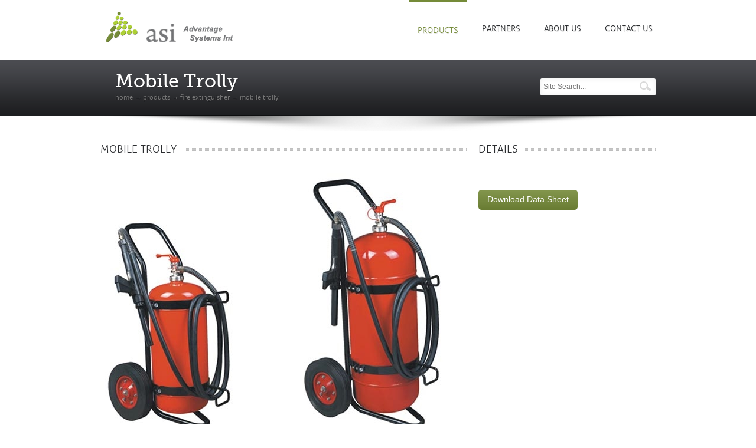

--- FILE ---
content_type: text/html; charset=utf-8
request_url: https://asi-int.com/portal/en-US/Fire-Extinguisher/12/c/Mobile-Trolly/252/
body_size: 4219
content:


<!DOCTYPE html>

<html id="htmlElement" lang="en-US">
    <head>

<meta charset="utf-8" />
<meta name="viewport" content="width=device-width, minimum-scale=1, maximum-scale=1" />
<meta name="keywords" content='asi,advantage system international,advantage,system,' />
<meta name="description" content=' - ASI Advantage System International' />
<meta name="author" content="http://www.egv.com.lb" />
<title>
	Mobile Trolly | Fire Extinguisher | ASI Advantage System International
</title>

<link rel="icon" href="/images/fav.ico" />
<link rel="stylesheet" href="/css/style.css" />

<link rel="stylesheet" href="/css/custom.css" /></head>
    <body>
        <form method="post" action="./" id="form1">
<div class="aspNetHidden">
<input type="hidden" name="__VIEWSTATE" id="__VIEWSTATE" value="/[base64]////8PHgdWaXNpYmxlaGQCAg9kFgRmDxUDABkvcG9ydGFsL2VuLVVTL0Fib3V0LVVzLzUvCEFib3V0IFVzZAIBDxYEHwIC/////w8fA2hkAgMPZBYEZg8VAwRsYXN0Gy9wb3J0YWwvZW4tVVMvQ29udGFjdC1Vcy82LwpDb250YWN0IFVzZAIBDxYEHwIC/////[base64]" />
</div>

<script type="text/javascript">
//<![CDATA[
var theForm = document.forms['form1'];
if (!theForm) {
    theForm = document.form1;
}
function __doPostBack(eventTarget, eventArgument) {
    if (!theForm.onsubmit || (theForm.onsubmit() != false)) {
        theForm.__EVENTTARGET.value = eventTarget;
        theForm.__EVENTARGUMENT.value = eventArgument;
        theForm.submit();
    }
}
//]]>
</script>


<script src="/WebResource.axd?d=sev9uYkKacAkGrlSPaOX18BNwv5rh46WacwnMJgMrHh8oE8LsfewxfJ8Q4QP_a19f0n2yVQBrxw1zTvpNaour2p46KneZgVeGFsfY9Mh1Ss1&amp;t=638901881280000000" type="text/javascript"></script>

<div class="aspNetHidden">

	<input type="hidden" name="__VIEWSTATEGENERATOR" id="__VIEWSTATEGENERATOR" value="CA0B0334" />
	<input type="hidden" name="__SCROLLPOSITIONX" id="__SCROLLPOSITIONX" value="0" />
	<input type="hidden" name="__SCROLLPOSITIONY" id="__SCROLLPOSITIONY" value="0" />
	<input type="hidden" name="__EVENTTARGET" id="__EVENTTARGET" value="" />
	<input type="hidden" name="__EVENTARGUMENT" id="__EVENTARGUMENT" value="" />
	<input type="hidden" name="__EVENTVALIDATION" id="__EVENTVALIDATION" value="/wEdAANJq+qNUB06aJUkewasDjQsW6Oj47dCgreogs/Z2alGw2KNXOhYPMFtuDPoyk+ExE+J16VmMz1ujpOAegna9nMIXWL2cnS7OOP4d/eoZAQo0Q==" />
</div>
            
            

<header>
    <div class="container_12">
        <h1><a class="logo" href="/"><img src="/images/logo.png" alt="logo" /></a></h1>
        <div class="nav_wrap">
            <div class="nav_wrap_inner">
                <div class="responsibe_block">
                    <div class="responsibe_block_inner"><a href="#" class="resp_navigation"></a></div>
                </div>
                <nav class="main-menu">
                    <ul class="sf-menu">
                        
                                <li class='current'>
                                    <a href='/portal/en-US/Products/2/'>Products</a>
                                    <ul>
                                            <li class=''><a href='/portal/en-US/Video-Surveillance/9/'>Video Surveillance</a></li>
                                        
                                            <li class=''><a href='/portal/en-US/Metal-Detectors/7/'>Metal Detectors</a></li>
                                        
                                            <li class=''><a href='/portal/en-US/IP-Telephony/8/'>IP Telephony</a></li>
                                        
                                            <li class=''><a href='/portal/en-US/Gates-Automation/10/'>Gates Automation</a></li>
                                        
                                            <li class=''><a href='/portal/en-US/Security-Solutions/11/'>Security Solutions</a></li>
                                        
                                            <li class='last_item'><a href='/portal/en-US/Fire-Extinguisher/12/'>Fire Extinguisher</a></li>
                                        </ul>
                                </li>
                            
                                <li class=''>
                                    <a href='/portal/en-US/Partners/4/'>Partners</a>
                                    
                                </li>
                            
                                <li class=''>
                                    <a href='/portal/en-US/About-Us/5/'>About Us</a>
                                    
                                </li>
                            
                                <li class='last'>
                                    <a href='/portal/en-US/Contact-Us/6/'>Contact Us</a>
                                    
                                </li>
                            
                    </ul>
                </nav>
            </div>
        </div>
    </div>
</header>
            

<div class="wrapper pagetitle">
    <div class="container_12">
        <article class="grid_9">
            <h1 class="font_heading02" ><span class="color_white">Mobile Trolly</span> </h1>
            <p>
                <span class="color_gray">
                    
                            <a href="/portal/en-US/Home/1/">home</a>
                            
                         &rarr; 
                            <a href="/portal/en-US/Products/2/">products</a>
                            
                         &rarr; 
                            <a href="/portal/en-US/Fire-Extinguisher/12/">fire extinguisher</a>
                            
                         &rarr; 
                            
                            <span>mobile trolly</span>
                        
                </span>
            </p>
        </article>
        <article class="grid_1 last-col" style="float:right;">
            <div id="egvTemplateSelector_ctl00_egvPageTitle_egvSearchBar_pnlSearch" onkeypress="javascript:return WebForm_FireDefaultButton(event, &#39;egvTemplateSelector_ctl00_egvPageTitle_egvSearchBar_btnSearch&#39;)">
	
    <div role="form" id="searchform">
        <div class="bgsearch">
            <input name="egvTemplateSelector$ctl00$egvPageTitle$egvSearchBar$txtSearch" type="text" id="egvTemplateSelector_ctl00_egvPageTitle_egvSearchBar_txtSearch" placeholder="Site Search..." />
            <input type="submit" name="egvTemplateSelector$ctl00$egvPageTitle$egvSearchBar$btnSearch" value="" id="egvTemplateSelector_ctl00_egvPageTitle_egvSearchBar_btnSearch" class="searchbutton2" />
        </div>
    </div>

</div>
        </article>
        <div class="brd" style="margin-top:3px;"></div>
    </div>
</div>
<section class="cont_pad">
    <div class="container_12">
        <article class="grid_8">
            <div class="heading_line">
                <h3 class="color_black ucase font_heading"><span>Mobile Trolly</span></h3>
            </div>
            
            <div id="egvTemplateSelector_ctl00_pnlImage">
                <img id="egvTemplateSelector_ctl00_imgContent" src="/files/width/600/height/450/crop/600x450x0/images/products/parafire/2.jpg" style="height:450px;" />
            </div>
        </article>
        <article class="grid_4">
            <div class="heading_line">
                <h3 class="color_black ucase font_heading"><span>Details</span></h3>
            </div>
            <div><br class="innova" />
</div>
            <div class="text-right">
                <a id="egvTemplateSelector_ctl00_hypManual" class="button green bold" href="/assets/docs/parafire/2-large.jpg" target="_blank">Download Data Sheet</a>
            </div>
        </article>
    </div>
</section>
<section id="egvTemplateSelector_ctl00_pnlRelatedProducts" class="cont_pad">
    <div class="container_12">
        <div class="heading_line">
            <h3 class="color_black font_heading ucase"><span>Related Products</span></h3>
        </div>
        <div class="portfolio-grid">
            <ul id="thumbs">
                
                        <li class="col4 item">
                            <div class="view view-tenth">
                                <img src='/files/width/600/height/450/crop/600x450x0/images/products/parafire/1.jpg' alt="" />
                                <div class="mask">
                                    <h2>Dry Chemical Powder</h2>
                                    <p></p>
                                    <a href='/portal/en-US/Fire-Extinguisher/12/c/Dry-Chemical-Powder/251/' class="link info">preview</a>
                                </div>
                            </div>
                        </li>
                    
                        <li class="col4 item">
                            <div class="view view-tenth">
                                <img src='/files/width/600/height/450/crop/600x450x0/images/products/parafire/3.jpg' alt="" />
                                <div class="mask">
                                    <h2>Inside Gas Cartridge Operated Mobile Trolly</h2>
                                    <p></p>
                                    <a href='/portal/en-US/Fire-Extinguisher/12/c/Inside-Gas-Cartridge-Operated-Mobile-Trolly/253/' class="link info">preview</a>
                                </div>
                            </div>
                        </li>
                    
                        <li class="col4 item">
                            <div class="view view-tenth">
                                <img src='/files/width/600/height/450/crop/600x450x0/images/products/parafire/4.jpg' alt="" />
                                <div class="mask">
                                    <h2>CO2</h2>
                                    <p></p>
                                    <a href='/portal/en-US/Fire-Extinguisher/12/c/CO2/254/' class="link info">preview</a>
                                </div>
                            </div>
                        </li>
                    
                        <li class="col4 item">
                            <div class="view view-tenth">
                                <img src='/files/width/600/height/450/crop/600x450x0/images/products/parafire/5.jpg' alt="" />
                                <div class="mask">
                                    <h2>Water & Foam</h2>
                                    <p></p>
                                    <a href='/portal/en-US/Fire-Extinguisher/12/c/Water-Foam/255/' class="link info">preview</a>
                                </div>
                            </div>
                        </li>
                    
            </ul>
        </div>
    </div>
</section>
            

<div class="wrapper bg_black footer" style="position:relative; z-index:9;">
    <div class="container_12">
        <article class="grid_5 txt11" style="padding-top:9px;"> &nbsp;©&nbsp;  2025 <span class="color_green">ASI Advantage System International</span>. All Rights Reserved. Developed by <a href="http://www.egv.com.lb/" target="_blank">egv</a> </article>
        <article class="grid_5last-col">
            <div class="social">
                
                
                
                
                
                
                
                
            </div>
        </article>
    </div>
</div>
            

<script type="text/javascript" src="/js/jquery-1.7.1.min.js"></script>
<script type="text/javascript" src="/js/superfish.js"></script>
<script type="text/javascript" src="/js/mobilenav.js"></script>

        

<script type="text/javascript">
//<![CDATA[

theForm.oldSubmit = theForm.submit;
theForm.submit = WebForm_SaveScrollPositionSubmit;

theForm.oldOnSubmit = theForm.onsubmit;
theForm.onsubmit = WebForm_SaveScrollPositionOnSubmit;
//]]>
</script>
</form>
    <script defer src="https://static.cloudflareinsights.com/beacon.min.js/vcd15cbe7772f49c399c6a5babf22c1241717689176015" integrity="sha512-ZpsOmlRQV6y907TI0dKBHq9Md29nnaEIPlkf84rnaERnq6zvWvPUqr2ft8M1aS28oN72PdrCzSjY4U6VaAw1EQ==" data-cf-beacon='{"version":"2024.11.0","token":"29afe174fb6c49178e88065b87a2c734","r":1,"server_timing":{"name":{"cfCacheStatus":true,"cfEdge":true,"cfExtPri":true,"cfL4":true,"cfOrigin":true,"cfSpeedBrain":true},"location_startswith":null}}' crossorigin="anonymous"></script>
</body>
</html>


--- FILE ---
content_type: text/css
request_url: https://asi-int.com/css/style.css
body_size: 15910
content:
@import "reset.css";
@import "skeleton.css";
@import "superfish.css";
@import "flexslider.css";
@font-face {
 font-family: 'OpenSansRegular';
 src: url('../fonts/opensans-regular-webfont.eot');
 src: url('../fonts/opensans-regular-webfont.eot?#iefix') format('embedded-opentype'), url('../fonts/opensans-regular-webfont.woff') format('woff'), url('../fonts/opensans-regular-webfont.ttf') format('truetype'), url('../fonts/opensans-regular-webfont.svg#OpenSansRegular') format('svg');
 font-weight: normal;
 font-style: normal;
}

@font-face {
 font-family: 'aller_lightregular';
 src: url('../fonts/aller_lt-webfont.eot');
 src: url('../fonts/aller_lt-webfont.eot?#iefix') format('embedded-opentype'), url('../fonts/aller_lt-webfont.woff') format('woff'), url('../fonts/aller_lt-webfont.ttf') format('truetype'), url('../fonts/aller_lt-webfont.svg#aller_lightregular') format('svg');
 font-weight: normal;
 font-style: normal;
}
@font-face {
 font-family: 'museo_slab_500regular';
 src: url('../fonts/museo_slab_500-webfont.eot');
 src: url('../fonts/museo_slab_500-webfont.eot?#iefix') format('embedded-opentype'), url('../fonts/museo_slab_500-webfont.woff') format('woff'), url('../fonts/museo_slab_500-webfont.ttf') format('truetype'), url('../fonts/museo_slab_500-webfont.svg#museo_slab_500regular') format('svg');
 font-weight: normal;
 font-style: normal;
}
article, aside, audio, canvas, command, datalist, details, embed, figcaption, figure, footer, header, hgroup, keygen, meter, nav, output, progress, section, source, video {
	display:block
}
mark, rp, rt, ruby, summary, time {
	display:inline
}
/* Global properties ======================================================== */
html {
	width:100%
}
body {
	font-family: 'OpenSansRegular';
	font-size:12px;
	line-height:22px;
	color:#777;
	min-width:960px;
	-webkit-text-size-adjust: none;
}
.f_left {
	float:left
}
.f_left15 {
	float:left;
	margin-right:15px
}
.f_right {
	float:right
}
.f_right15 {
	float:right;
	margin-left:15px
}
.align_right {
	text-align:right
}
.align_center {
	text-align:center
}
.f_center {
	margin:18px auto 15px auto;
	display:block
}
.bold {
	font-weight:bold;
}
.it {
	font-style:italic
}
.let {
	letter-spacing:-1px
}
.rad30 {
	-webkit-border-radius:30px;
	-moz-border-radius:30px;
	border-radius:30px;
}
.pic {
	padding:4px;
	background:#494949;
	position:relative;
	behavior: url(js/PIE.htc);
	cursor:pointer;
	margin-bottom:10px;
}
.pic:hover {
	
	-moz-transition: all 0.2s linear 0s;
	-webkit-transition: all 0.2s linear 0s;
	-o-transition: all 0.2s linear 0s;
}
.pic2 {
	padding:4px;
	border:1px solid #ededed;
	position:relative;
	behavior: url(js/PIE.htc);
	cursor:pointer;
	margin-bottom:10px;
	-webkit-border-radius:3px;
	-moz-border-radius:3px;
	border-radius:3px;
}
.pic2:hover {
	
	-moz-transition: all 0.2s linear 0s;
	-webkit-transition: all 0.2s linear 0s;
	-o-transition: all 0.2s linear 0s;
}
.m_bottom_zero {
	margin-bottom:0 !important;
}
.m_left_zero {
	margin-left:0 !important;
}
.p_bottom_zero {
	padding-bottom:0 !important;
}
.p_left_zero {
	padding-left:0 !important;
}
.clear {
	clear:both;
	width:100%;
	line-height:0;
	font-size:0;
}
.wrapper {
	width:100%;
	overflow:hidden
}
.extra_wrapper {
	overflow:hidden;
}
.container {
	width:100%
}
.extra_last, .last {
	margin-bottom:0 !important;
	padding-bottom:0 !important;
}
.extra_last {
	border:none !important;
	background:none !important;
}
.bg_none {
	background:none !important;
}
/*==================================== Links ======================================================== */
a {
	color:#7a7a7a;
	outline:none;
	text-decoration:none;
	cursor:pointer;
}
a:hover {
	color:#7a7a7a;
	text-decoration:none;
}
.more {
	display:inline-block;
	padding:3px 12px 0 0;
	letter-spacing:0px;
	margin: 5px 0 0 0;
	font-size: 12px;
	font-weight:normal;
	background:url(../images/bullets.png) right 11px no-repeat;
}
.more:hover {
	color:#2b2d30;
}
/*********************************Displays*************************************/
.block {
	display:block;
}
.inline-block {
	display:inline-block;
}
/*********************************header*************************************/

header {
	margin: 0 0px 0;
}
header h1 {
	float:left;
}
header h1 a {
	display:block;
	text-decoration:none;
}
.logo {
	margin:20px 0px 0 20px;
}
.brd {
	width:100%;
	float:left;
	height:27px;
	background-image:url(../images/shadow.png);
	background-repeat:no-repeat;
	background-position:center;
	margin: 16px 0px -0px;
}
/*********************************content*************************************/
#content {
	margin-top:20px;
}
.cont_pad {
	padding:0px 0 30px 0 !important;
}
.cont_pad2 {
	padding:20px 0 !important;
}
.cont_pad3 {
	padding:10px 0 !important;
}
.bg_grey {
	background:url(../images/footer_overlay.png) repeat-y center top #2b2d30;
}
.bg_green {
	background-color:#8cbd2e;
}
.bg_black {
	background-color:#161615;
}
.divider {
	width:100%;
	border-bottom:1px solid #2f2f2f;
	margin-top:40px;
	float:left;
}
/*================================>> LISTS <<========================================*/
.list {
}
.list li {
	background:url(../images/bullets.png) 0 9px no-repeat;
	padding-left:20px;
}
.list a {
	color:#7a7a7a;
}
.list a:hover {
	color:#8cbd2e;
}
/*================================>> H <<========================================*/
h1, h2, h3, h4, h5, h6 {
	font-weight:normal;
	line-height: normal;
}
h1 {
	font-size: 36px;
	margin: 0 0 20px 0;
}
h2 {
	font-size: 24px;
	margin: 0 0 20px 0;
}
h3 {
	font-size: 18px;
	margin: 0 0 20px 0;
}
h4 {
	font-size: 16px;
	margin: 0 0 20px 0;
}
h5 {
	font-size: 14px;
	line-height:18px;
}
h6 {
	font-size: 13px;
	margin: 0 0 15px 0;
}
.color_green {
	color: #8cbd2e;
}
.color_black {
	color: #2b2d30;
}
.color_white {
	color: #ffffff;
}
.color_gray {
	color: #7a7a7a;
}
.font_heading {
	font-family: 'aller_lightregular';
}
.font_heading02 {
	font-family: 'museo_slab_500regular';
}
.ucase {
	text-transform:uppercase;
}
.margin_heading {
	margin:10px 0px 25px 0;
}
.txt10 {
	font-size: 10px;
	line-height:16px;
}
.txt11 {
	font-size: 11px;
	line-height:16px;
}
/*================================>> hovers <<========================================*/
.menu-arrow, .sf-menu a, .buttonmore, .list1 a, .list2 a, .sf-menu li, .member_list a {
	-webkit-transition: all 0.5s ease;
	-moz-transition: all 0.5s ease;
	-o-transition: all 0.5s ease;
	transition: all 0.5s ease;
}
strong {
	color:#fff;
}
/*================================>> tagline <<========================================*/

.tagline {
	background:url(../images/bg_tagline.png) repeat-x;
	margin:0px 0 0px 0px;
	text-shadow: 1px 1px 0 rgba(0, 0, 0, 0.2);
}
.tagline h3, .tagline h5 {
	margin:5px 0 8px 0;
}
/*================================>> pagetitle <<========================================*/

.pagetitle {
	background:url(../images/bg_tagline.png) repeat-x;
	padding-top:20px;
}
.pagetitle h1 {
	font-size:32px;
	font-weight:normal;
	line-height:0px;
	text-shadow: 1px 1px 0 rgba(0, 0, 0, 0.2);
	margin:17px 25px;
}
.pagetitle p {
	font-size:11px;
	font-weight:normal;
	text-shadow: 1px 1px 0 rgba(0, 0, 0, 0.2);
	margin:15px 25px;
}
/*================================>> pagetitle <<========================================*/

.heading_line {
	background:url(../images/dotted.png) repeat-x center;
	margin:20px 0 20px 0px;
	position:relative;
	z-index:11;
	margin-bottom:30px;
}
.heading_line span {
	background-color:#FFFFFF;
	padding-right:10px;
}
.team {
	width:80%;
	padding:5px 10px;
	position:relative;
	left:5px;
	top:170px;
	z-index:5555;
	text-transform:uppercase;
}
.team h3 {
	margin-bottom:0px;
	font-size:20px;
	font-weight:normal;
}
.green {
	background-color:#8cbd2e;
	color:#fff;
}
.white {
	background-color:#fff;
	color:#8cbd2e;
	opacity:0.8;
}
.team .bottomrow {
	top:200px;
}
/*==================================== Clients ======================================================== */
.client {
	float:left;
}
.client li {
	display:inline;
	margin:0 32px;
}
.client li img.grayscale {
	filter: url("data:image/svg+xml;utf8,<svg xmlns=\'http://www.w3.org/2000/svg\'><filter id=\'grayscale\'><feColorMatrix type=\'matrix\' values=\'0.3333 0.3333 0.3333 0 0 0.3333 0.3333 0.3333 0 0 0.3333 0.3333 0.3333 0 0 0 0 0 1 0\'/></filter></svg>#grayscale"); /* Firefox 10+ */
	filter: gray; /* IE6-9 */
	-webkit-filter: grayscale(100%); /* Chrome 19+ & Safari 6+ */
 -webkit-transition: all .6s ease; /* Fade to color for Chrome and Safari */
	-webkit-backface-visibility: hidden; /* Fix for transition flickering */
}
.client li img.grayscale:hover {
	filter: none;
	-webkit-filter: grayscale(0%);
}
/*================================>> aside <<========================================*/
.info {
	padding: 31px 0px 29px;
	overflow:hidden;
}
.social {
	overflow:hidden;
	display:inline;
	float:right;
	padding: 2px 0px 1px 0;
}
.social a {
	display:block;
	float:left;
	width:30px;
	height:30px;
	overflow:hidden;
	margin: 0 0 0px 5px;
}
.social a:first-child {
	margin: 0 0 0 0;
}
.social a:hover img {
	margin-top:-30px;
	-webkit-transition: all 0.3s ease;
	-moz-transition: all 0.3s ease;
	-o-transition: all 0.3s ease;
	transition: all 0.3s ease;
}
.socialteam {
	overflow:hidden;
	display:inline;
	float:left;
	padding: 0px 5px;
	background-color:#ddd;
	width:95%;
	margin-top:10px;
	-webkit-border-radius:3px;
	-moz-border-radius:3px;
	border-radius:3px;
}
.socialteam a {
	display:block;
	float:left;
	width:30px;
	height:30px;
	overflow:hidden;
	margin: 0 9px 0px 5px;
}
.socialteam a:first-child {
	margin: 0 0 0 0;
}
.socialteam a:hover img {
	margin-top:-30px;
	-webkit-transition: all 0.3s ease;
	-moz-transition: all 0.3s ease;
	-o-transition: all 0.3s ease;
	transition: all 0.3s ease;
}
.list_box {
	padding: 14px 0 0;
	overflow:hidden;
}
.list_box ul {
	float:left;
	width:109px;
}
.demo {
	color:#8cbd2e;
}
/*==================================== Pricing Tables ======================================================== */
ul.list-box > li {
	border:solid 1px #e9e9e9;
	border-width:1px 0 1px 1px;
}
ul.list-box li.current {
	border-right:solid 1px #e9e9e9;
	-webkit-box-shadow:   0px 0px 10px 1px rgba(0, 0, 0, 0.15);
	-moz-box-shadow:   0px 0px 10px 1px rgba(0, 0, 0, 0.15);
	box-shadow:  0px 0px 10px 1px rgba(0, 0, 0, 0.15);
}
ul.list-box li.last {
	border-width:1px 1px 1px 0px;
}
ul.list-box .title-box {
	color:#676767;
	text-transform:uppercase;
	background: #f7f7f7; /* for non-css3 browsers */
 filter: progid:DXImageTransform.Microsoft.gradient(startColorstr='#ffffff', endColorstr='#f7f7f7'); /* for IE */
	background: -webkit-gradient(linear, left top, left bottom, from(#ffffff), to(#f7f7f7)); /* for webkit browsers */
	background: -moz-linear-gradient(top, #ffffff, #eeeeee); /* for firefox 3.6+ */
	border-bottom: 1px solid #e9e9e9;
}
ul.list-box .price-text {
	color:#676767;
	border-bottom:solid 1px #e9e9e9;
}
ul.list-box .price-text .price {
	color:#8cbd2e;
}
.list-box-content ul li {
	border-bottom:1px solid #e9e9e9;
}
ul.list-box {
	margin:40px 0px;
	padding:0;
	list-style-type:none;
	list-style-position:outside;
}
ul.list-box li {
	margin-top:15px;
}
ul.list-box > li {
	float:left;
	width:232px;
	text-align:center;
	padding:0;
	margin:0;
	position:relative;
	z-index:2;
}
ul.list-box li.noborder {
}
ul.list-box li.current {
	z-index:4;
	margin-top:-25px;
	border-radius:3px;
}
ul.list-box .title-box {
	font-size:12px;
	font-weight:600;
	font-family: 'aller_lightregular';
	text-align:center;
	margin:0;
	padding:12px 0px;
}
ul.list-box li:first-child {
	-webkit-border-top-left-radius: 3px;
	-moz-border-radius-topleft: 3px;
	border-top-left-radius: 3px;
}
ul.list-box li.last {
	-webkit-border-top-right-radius: 3px;
	-moz-border-radius-topright: 3px;
	border-top-right-radius: 3px;
}
ul.list-box li.last {
	margin-right:0;
}
ul.list-box .price-text {
	margin:0;
	text-align:center;
	padding:28px 0px 18px 0px;
	vertical-align:top;
	font-size:11px;
}
ul.list-box .price {
	font-size:30px;
	font-family: 'museo_slab_500regular';
	color:#8cbd2e;
	font-weight:600;
}
ul.list-box .price-text img {
	margin:-10px 0 0 0;
}
.list-box-container {
	padding:0 0 26px 0;
	margin-top:0;
}
ul.list-box li.current .list-box-container {
	padding:0 0 42px 0;
}
.list-box-content {
	margin:0px 0px;
}
.list-box-content ul {
	margin:0px 0 25px 0;
	padding:0px 0;
	list-style-type:none;
}
.list-box-content ul li {
	margin:0;
	padding:8px 0;
	list-style-type:none;
	text-align:center;
}
.list-box-content .button {
	font-size:12px;
	font-weight:700;
	text-transform:uppercase;
	text-shadow: 1px 1px 0 rgba(0, 0, 0, 0.1);
}
.list-box-content ul li:first-child {
}
/* ============================= Blog ====================== */
.post {
	margin-bottom:30px;
	padding-bottom:10px;
	clear:both;
}
.postimg {
	margin-bottom:10px;
}
.posttitle {
	margin:5px 0 0px 0
}
.posttitle, .posttitle a {
	font-size:20px;
	line-height:30px;
	font-family: 'aller_lightregular';
	text-transform:uppercase;
}
.posttitle a:hover {
	text-decoration:none;
}
.entry-text {
	overflow:hidden;
}
.entry-content {
	margin:0;
	padding:0px 0 5px 0;
}
.entry-date {
	float:left;
	overflow:hidden;
	margin:5px 20px 0 0
}
.posttime {
	padding:3px 15px;
	font-family: 'OpenSansRegular';
	text-transform:uppercase
}
.entry-utility {
	padding:0;
	margin:5px 0 10px 0;
	font-size:11px;
	float:left;
}
.entry-utility a {
	-webkit-border-radius:3px;
	-moz-border-radius:3px;
	border-radius:3px;
	padding:5px 10px;
	text-align:left;
}
.entry-utility a:hover {
	color:#8cbd2e;
}
.entry-utility a img {
	margin-top:6px;
}
.posttitle a, .posttitle a:visited {
	color:#666;
	text-decoration:none;
}
.posttitle a:hover {
	color:#8cbd2e
}
.entry-date {
	border-right:1px dotted #CCCCCC;
	color:#2b2d30;
	position:relative;
	z-index:999999999;
}
.posttime {
	color:#999;
}
.posttime h1 {
	font-size:40px;
	font-weight:bold;
	font-family: 'museo_slab_500regular';
	line-height:20px;
	margin:10px 0;
	color:#8cbd2e;
	text-shadow: 0px 1px 0 rgba(0, 0, 0, 0.2);
}
.posttime h3 {
	font-size:12px;
	line-height:18px;
	margin-bottom:10px;
	text-shadow: 0px 1px 0 rgba(0, 0, 0, 0.2);
}
.pagenavi a, .pagenavi a:visited {
	color:#666666;
}
.pagenavi a:hover {
	color:#0edee0
}
/* Page Navigation*/
.wp-pagenavi {
	font-size:12px;
	margin:10px 0 0 0;
	clear:both
}
.wp-pagenavi .pages {
	padding-right:10px;
}
.wp-pagenavi a, .wp-pagenavi a:visited {
	padding:7px 11px;
	margin:0 4px;
	font-size:11px;
}
.wp-pagenavi .current {
	padding:7px 11px;
	margin:0 4px;
	font-size:11px;
}
.wp-pagenavi {
	color:#999;
}
.wp-pagenavi a, .wp-pagenavi a:visited {
	color:#666;
	background:#efefef;
}
.wp-pagenavi .current, .wp-pagenavi a:hover {
	color:#fff;
	background:#8cbd2e;
}
/*============================================ SIDEBAR  =================================================*/

#sidebar ul {
	list-style-type:none;
	list-style-position:outside;
	margin:15px 0px;
	padding:0;
}
#sidebar ul li {
	list-style-type:none;
	margin:0;
	padding:0;
}
#sidebar .widget-container {
	margin-bottom:40px;
	padding:0 0 0 20px;
}
#sidebar li li {
	list-style-type:none;
	margin:0 0 6px 0;
	padding:0 0 5px 0;
}
#sidebar li li a {
}
#sidebar li li a:hover, #sidebar li li a.active {
	text-decoration:none;
}
#sidebar .greybox {
	padding:20px 20px;
}
#sidebar .textwidget p {
	margin-bottom:0px;
}
/* Recent post widget */
.rp-widget li {
	padding-bottom:10px !important;
	width:100%;
}
.rp-widget li h4 {
	font-size:12px;
	line-height:20px;
}
.rp-widget li h4 a {
	color:#666666;
	text-decoration:none;
}
.rp-widget li h4 a:hover {
	color:#0edee0;
}
.rp-widget li .smalldate {
	font-size:10px;
	display:block;
	color:#7a7a7a;
}
/* search widget */
#searchform {
	position:relative;
}
#searchform .bgsearch {
}
#searchform #s {
	width:85%;
	padding:8px 5px !important;
	border:0;
	color:#999;
	background-color:#efefef;
	-webkit-border-radius:3px;
	-moz-border-radius:3px;
	border-radius:3px;
}
#searchform #s2 {
	width:100%;
	margin-top:12px;
	padding:7px 5px 8px!important;
	border:0;
	color:#999;
	background-color:#fff;
	-webkit-border-radius:3px;
	-moz-border-radius:3px;
	border-radius:3px;
	font-size:12px;
	float:right;
	box-shadow:inset 0 0 10px #eee, 0px 0px 0px #aaaaaa;
	-khtml-box-shadow:inset 0 0 10px #eee, 0px 0px 0px #aaaaaa;
	-moz-box-shadow:inset 0 0 10px #eee, 0px 0px 0px #aaaaaa;
	-ms-box-shadow:inset 0 0 10px #eee, 0px 0px 0px #aaaaaa;
	-o-box-shadow:inset 0 0 10px #eee, 0px 0px 0px #aaaaaa;
	-webkit-box-shadow:inset 0 0 10px #eee, 0px 0px 0px #aaaaaa;
}
.searchbutton {
	background: url(../images/icon_search.png) no-repeat right center !important;
	border:0 !important;
	width:20px;
	height:17px;
	position:absolute;
	z-index:11111111111;
	left:215px;
	top:6px;
	cursor:pointer;
}
.searchbutton2 {
	background: url(../images/icon_search.png) no-repeat right center !important;
	border:0 !important;
	width:20px;
	height:17px;
	position:absolute;
	z-index:11111111111;
	left:158px;
	top:17px;
	cursor:pointer;
}

.ads {
	float:left;
	margin:0 20px 15px 0
}
.alignleft {
	float:left;
	margin-right:15px;
}
.tag-cloud {
	width:100%;
	float:left;
	margin:0px 0 30px;
}
.tag-cloud a, .tag-cloud a:visited {
	font-size:11px;
	display:block;
	color:#666;
	background-color:#ddd;
	-webkit-border-radius:3px;
	-moz-border-radius:3px;
	border-radius:3px;
	text-decoration:none;
	float:left;
	margin:0 6px 7px 0;
	padding:4px 12px 4px 12px;
}
.tag-cloud a:hover {
	font-size:11px;
	text-shadow: 1px 1px 0 rgba(0, 0, 0, 0.2);
	display:block;
	color:#fff;
	background-color:#8cbd2e;
	-webkit-border-radius:3px;
	-moz-border-radius:3px;
	border-radius:3px;
	text-decoration:none;
	float:left;
	-moz-transition: all 0.2s linear 0s;
	-webkit-transition: all 0.2s linear 0s;
	-o-transition: all 0.2s linear 0s;
}
#comment h2 {
}
.commentlist {
	list-style-type:none;
	padding:0;
	margin:0;
}
.commentlist ol {
	list-style-type:none;
	padding:30px 0 0 65px;
	margin:0;
}
.commentlist li {
	position:relative;
	padding:0 0 30px 0;
}
.commentlist li li {
	position:relative;
	padding:0;
	padding-left:48px;
}
.com-line {
	width:26px;
	position:absolute;
	left:0px;
	top:23px;
}
.commentlist li li .avatar-img {
	left:70px;
}
.avatar-img {
	position:absolute;
	top:20px;
	left:20px;
}
.avatar {
	display:block
}
.fn {
	font-size:12px;
	font-weight:normal;
	font-style:normal;
	text-transform:uppercase
}
.tdate, .reply {
	font-size:11px;
}
.reply a, .reply a:visited {
	margin-top:-0px
}
.reply a:hover {
	text-decoration:underline;
}
.fn a, .fn a:visited {
	font-weight:normal;
	color:#2b2d30;
}
.fn a:hover {
	color:#8cbd2e;
}
.comment-body {
	margin:0 0 0 0px;
	padding:18px;
	padding-left:100px;
}
.comment-body p {
	margin-bottom:5px;
	margin-top:10px;
}
.comment-body .more2 {
	padding:0px 0px;
}
#commentform {
	margin-bottom:20px
}
#commentform label {
	display:block
}
#commentform .text-input {
	margin-bottom:8px;
	padding:8px 5px;
	vertical-align:middle;
}
#commentform .textarea {
	margin-bottom:20px;
	padding:8px 5px;
	vertical-align:top;
}
/* Contact form */
#contact-form {
	padding:0px 0 0 0;
}
#contact-form .success {
	width:246px;
	margin-bottom:10px;
	text-align:center;
}
#contact-form textarea, #contact-form input {
	margin:0;
	font-size:12px;
	border:none;
	text-transform:uppercase;
	color:#7a7a7a;
	padding:8px 14px 12px;
	outline:none;
	position:relative;
	background:#fff;
	-webkit-border-radius:5px;
	-moz-border-radius:5px;
	border-radius:5px;
	border:2px solid #efefef;
	box-shadow:inset 0 0 10px #eee, 0px 0px 0px #aaaaaa;
	-khtml-box-shadow:inset 0 0 10px #eee, 0px 0px 0px #aaaaaa;
	-moz-box-shadow:inset 0 0 10px #eee, 0px 0px 0px #aaaaaa;
	-ms-box-shadow:inset 0 0 10px #eee, 0px 0px 0px #aaaaaa;
	-o-box-shadow:inset 0 0 10px #eee, 0px 0px 0px #aaaaaa;
	-webkit-box-shadow:inset 0 0 10px #eee, 0px 0px 0px #aaaaaa;
}
#contact-form input {
	width:316px;
	float:left;
}
#contact-form textarea {
	overflow:auto;
	width:585px;
	height:200px;
	resize:none;
	float:left;
	margin: 0 0 0 0;
	font-family: 'OpenSansRegular';
}
#contact-form label {
	display:block;
	min-height:45px;
	overflow:hidden;
}
#contact-form label.message {
	display:block;
	padding-bottom:0;
}
#contact-form .button {
	margin-left:17px;
}
#contact-form .error, #contact-form .empty, #contact-form .success {
	display:none;
}
#contact-form .error, #contact-form .empty {
	text-align:left;
	color:red;
	font-size:11px;
	float:left;
	padding-top:5px;
}
#contact-form .buttons2 {
	overflow:hidden;
	text-align:right;
	position:relative;
	clear:both;
	padding-top:10px;
}
#contact-form .buttons2 a {
	cursor:pointer;
	margin-top:0;
	text-align:center;
}
#contact-form span {
	display:block;
	margin: 0px 0 0 5px;
}
.map_wrapper {
	overflow:hidden;
	display:inline-block;
	margin-bottom:24px;
	width:100%;
}
#map_canvas {
	width:100%;
	height:311px;
}
.adress {
}
.adress span {
	display:inline-block;
}
.adress .city {
	margin-top:23px;
}
.adress1 span {
	display:inline-block;
	width:80px;
}
/*--------------------------------------------------
		    PORTFOLIO FILTERABLE NAVIGATION
---------------------------------------------------*/
.filterable {
	width: 100%;
	float: left;
	padding-bottom: 25px;
}
.filterable ul {
	margin: 0 auto;
}
.filterable li {
	background: none;
	display: inline;
	float: left;
}
.filterable li:last-child {
	background: none;
}
.filterable li:last-child a {
	margin: 0 0 0 7px;
}
.filterable li a {
	font-size: 11px;
	color: #aaa;
	line-height: 16px;
	text-transform: uppercase;
	text-decoration: none;
	float: left;
	margin:0 5px;
	padding:0 5px;
	-moz-border-radius: 2px;
	-webkit-border-radius:2px;
	border-radius:2px;
}
.filterable li a:hover {
	color: #fff;
	background-color:#8cbd2e;
}
.filterable li.current a {
	color:#fff;
	background-color:#8cbd2e;
}
.filterable li span {
	font-size: 11px;
	color: #ccc;
}
/*--------------------------------------------------
			ITEM NAVIGATION
---------------------------------------------------*/
ul.item-nav {
	float: left;
	list-style-type: none;
	margin: 0;
	padding: 0;
	width: 100%;
}
ul.item-nav li {
	float: left;
	margin-left: 1px;
	background: #444;
	-webkit-transition:all 0.14s ease 0s;
	-moz-transition:all 0.14s ease 0s;
	-o-transition:all 0.14s ease 0s;
}
ul.item-nav li a {
	background: url(../images/sprite.png) no-repeat scroll 0 0 transparent;
	display: block;
	height: 45px;
	width: 45px;
	text-indent: -9999px;
	-webkit-transition-duration: 0s;
	-moz-transition-duration: 0s;
	-o-transition-duration: 0s;
}
ul.item-nav li:hover {
}
ul.item-nav li.prev a {
	background-position: 17px -212px;
}
ul.item-nav li.next a {
	background-position: 17px -282px;
}
ul.item-nav li.all a {
	background-position: 12px -247px;
}
/*--------------------------------------------------
				PORTFOLIO
---------------------------------------------------*/
.portfolio-grid ul li a.hide {
	display: none;
}
.portfolio-grid {
	width: 960px;
	padding: 0;
	float: left;
}
.portfolio-grid ul {
	list-style-type: none;
	margin: 0;
	padding: 0;
}
.portfolio-grid ul li {
	float: left;
	margin:0px 1px 1px 0px;
	padding: 0;
	position: relative;
	background-color: #efefef;
}
.portfolio-grid ul li.col2 {
	width: 479px;
}
.portfolio-grid ul li.col3 {
	width: 319px;
}
.portfolio-grid ul li.col4 {
	width: 239px;
}
.portfolio-grid ul li img {
	float: left;
	width:100%;
}
.item-info {
	padding:5px;
	float: left;
	background-color: #fff!important;
}
.item-info h3, .item-info-overlay h3 {
	font-size: 16px;
	font-family: 'aller_lightregular';
	text-transform:uppercase;
	font-style: normal;
	font-weight: 300;
	line-height: 17px;
	margin-bottom: 0;
}
.item-info h3.title {
	color: #fff;
}
.item-info-overlay h3.title {
	color: #fff;
}
.item-info-overlay h3.title {
	color: #fff;
}
.item-info h4, .item-info-overlay h4 {
	font-size:13px;
	line-height: 16px;
	color:#333;
	margin-bottom: 0;
	border-bottom:1px solid #e9e9e9;
	text-transform:uppercase;
	padding:8px;
	
}
.item-info p{
	font-size:12px;
	line-height: 16px;
	color:#666;
	padding:5px;
	
}
/*--------------------------------------------------
		    PORTFOLIO THUMBNAIL HOVER
---------------------------------------------------*/
.item-info-overlay {
	color: #fff;
	font-size:11px;
}
.item-info-overlay {
	position:absolute;
	width:100%;
	height:100%;
	left: 0;
	top: 0px;
	display: none;
	background:#8cbd2e;
	z-index:99;
}
.item-info-overlay div {
	padding: 0 9% 9% 9%;
}
.item-info-overlay h3 {
	padding: 9% 9% 2% 9%;
	font-size: 17px;
}
.item-info-overlay p {
	margin-top: 10px;
	padding-top: 10px;
}
.item-info-overlay a.preview {
	position: absolute;
	text-indent: -9999px;
	height: 36px;
	width: 35px;
	z-index: 110;
	left:50%;
}
.item-info-overlay a.preview {
	background: url(../images/ico_zoom.png) no-repeat;
}
.item-info-overlay a.preview:hover {
	background: url(../images/ico_zoom.png) no-repeat;
	-webkit-transition:all 0.14s ease 0s;
	-moz-transition:all 0.14s ease 0s;
	-o-transition:all 0.14s ease 0s;
}


.view {
	float: left;
	overflow: hidden;
	position: relative;
	cursor: default;
}
.view .mask, .view .content {
	position: absolute;
	overflow: hidden;
	top: 0;
	left: 0;
	padding:20px;
}
.view img {
	display: block;
	position: relative;
}
.view h2 {
	text-transform: uppercase;
	color: #fff;
	position: relative;
	font-size: 16px;
	line-height:18px;
	margin-bottom:10px;
	font-family: 'aller_lightregular';
}
.view p {
	font-size: 11px;
	position: relative;
	color: #fff;
	line-height:18px;
	margin-bottom:15px;
	padding-right:10px;
}
.view a.info {
	display: block;
	text-decoration: none;
	background: url(../images/ico_zoom.png) no-repeat;
	float:left;
	position:relative;
	bottom:0px;
	left:44%;
	padding-top:100px;
}
.view a.info:hover {
	bottom:3%;
}
.view a.link {
	display: block;
	text-decoration: none;
	background: url(../images/ico_link.png) no-repeat;
	float:left;
	position:relative;
	left:9%;
	padding-top:100px;
}
.view a.link:hover {

}
.view-tenth img {
	-webkit-transform: scaleY(1);
	-moz-transform: scaleY(1);
	-o-transform: scaleY(1);
	-ms-transform: scaleY(1);
	transform: scaleY(1);
	-webkit-transition: all 0.7s ease-in-out;
	-moz-transition: all 0.7s ease-in-out;
	-o-transition: all 0.7s ease-in-out;
	-ms-transition: all 0.7s ease-in-out;
	transition: all 0.7s ease-in-out;
}
.view-tenth .mask {
	
	-webkit-transition: all 0.5s linear;
	-moz-transition: all 0.5s linear;
	-o-transition: all 0.5s linear;
	-ms-transition: all 0.5s linear;
	transition: all 0.5s linear;
	-ms-filter: "progid: DXImageTransform.Microsoft.Alpha(Opacity=0)";
	filter: alpha(opacity=0);
	opacity: 0;
	height:100%;
	width:100%;
}
.view-tenth h2 {
	-webkit-transform: scale(0);
	-moz-transform: scale(0);
	-o-transform: scale(0);
	-ms-transform: scale(0);
	transform: scale(0);
	-webkit-transition: all 0.5s linear;
	-moz-transition: all 0.5s linear;
	-o-transition: all 0.5s linear;
	-ms-transition: all 0.5s linear;
	transition: all 0.5s linear;
}
.view-tenth p {
	-webkit-transform: scale(0);
	-moz-transform: scale(0);
	-o-transform: scale(0);
	-ms-transform: scale(0);
	transform: scale(0);
	-webkit-transition: all 0.5s linear;
	-moz-transition: all 0.5s linear;
	-o-transition: all 0.5s linear;
	-ms-transition: all 0.5s linear;
	transition: all 0.5s linear;
}
.view-tenth a.info {
	-webkit-transform: scale(0);
	-moz-transform: scale(0);
	-o-transform: scale(0);
	-ms-transform: scale(0);
	transform: scale(0);
	-webkit-transition: all 0.5s linear;
	-moz-transition: all 0.5s linear;
	-o-transition: all 0.5s linear;
	-ms-transition: all 0.5s linear;
	transition: all 0.5s linear;
}
.view-tenth:hover img {
	-webkit-transform: scale(10);
	-moz-transform: scale(10);
	-o-transform: scale(10);
	-ms-transform: scale(10);
	transform: scale(10);
	-ms-filter: "progid: DXImageTransform.Microsoft.Alpha(Opacity=0)";
	filter: alpha(opacity=0);
	opacity: 0;
}
.view-tenth:hover .mask {
	-ms-filter: "progid: DXImageTransform.Microsoft.Alpha(Opacity=100)";
	filter: alpha(opacity=100);
	opacity: 1;
}
.view-tenth:hover h2, .view-tenth:hover p, .view-tenth:hover a.info {
	-webkit-transform: scale(1);
	-moz-transform: scale(1);
	-o-transform: scale(1);
	-ms-transform: scale(1);
	transform: scale(1);
}
/*============================================ Portfolio Hover  =================================================*/

.ch-grid {
	margin: 20px 0 0 0;
	padding: 0;
	list-style: none;
	display: block;
	text-align: center;
	width: 100%;
}
.ch-grid:after, .ch-item:before {
	content: '';
	display: table;
}
.ch-grid:after {
	clear: both;
}
.ch-grid li {
	width: 280px;
	height: 280px;
	display: inline-block;
	margin: 18px;
}
.ch-item {
	width: 100%;
	height: 100%;
	border-radius: 50%;
	position: relative;
	cursor: default;
	-webkit-perspective: 900px;
	-moz-perspective: 900px;
	-o-perspective: 900px;
	-ms-perspective: 900px;
	perspective: 900px;
}
.ch-info {
	position: absolute;
	width: 100%;
	height: 100%;
	-webkit-transform-style: preserve-3d;
	-moz-transform-style: preserve-3d;
	-o-transform-style: preserve-3d;
	-ms-transform-style: preserve-3d;
	transform-style: preserve-3d;
}
.ch-info > div {
	display: block;
	position: absolute;
	width: 100%;
	height: 100%;
	border-radius: 50%;
	background-position: center center;
	-webkit-transition: all 0.4s linear;
	-moz-transition: all 0.4s linear;
	-o-transition: all 0.4s linear;
	-ms-transition: all 0.4s linear;
	transition: all 0.4s linear;
	-webkit-transform-origin: 50% 0%;
	-moz-transform-origin: 50% 0%;
	-o-transform-origin: 50% 0%;
	-ms-transform-origin: 50% 0%;
	transform-origin: 50% 0%;
}
.ch-info .ch-info-front {
	box-shadow: inset 0 0 0 16px rgba(0, 0, 0, 0.3);
}
.ch-info .ch-info-back {
	-webkit-transform: translate3d(0, 0, -220px) rotate3d(1, 0, 0, 90deg);
	-moz-transform: translate3d(0, 0, -220px) rotate3d(1, 0, 0, 90deg);
	-o-transform: translate3d(0, 0, -220px) rotate3d(1, 0, 0, 90deg);
	-ms-transform: translate3d(0, 0, -220px) rotate3d(1, 0, 0, 90deg);
	transform: translate3d(0, 0, -220px) rotate3d(1, 0, 0, 90deg);
	background: #2b2d30;
	opacity: 0;
}
.ch-img-1 {
	background-image: url(../images/home/pic1.jpg);
}
.ch-img-2 {
	background-image: url(../images/home/pic2.jpg);
}
.ch-img-3 {
	background-image: url(../images/home/pic3.jpg);
}
.ch-info h3 {
	color: #fff;
	text-transform: uppercase;
	letter-spacing: 2px;
	font-size: 20px;
	margin: 0 15px;
	padding: 60px 0 0 0;
	font-family: 'Open Sans', Arial, sans-serif;
	text-shadow: 
 0 0 1px #fff, 0 1px 2px rgba(0, 0, 0, 0.3);
}
.ch-info p {
	color: #fff;
	padding: 10px 5px;
	font-style: italic;
	margin: 0 30px;
	font-size: 11px;
}
.ch-info p a {
	display: block;
	color: #fff;
	color: rgba(255, 255, 255, 0.7);
	font-style: normal;
	font-weight: 700;
	text-transform: uppercase;
	font-size: 9px;
	letter-spacing: 1px;
	padding-top: 4px;
	font-family: 'Open Sans', Arial, sans-serif;
}
.ch-info p a:hover {
	color: #fff222;
	color: rgba(255, 242, 34, 0.8);
}
.ch-item:hover .ch-info-front {
	-webkit-transform: translate3d(0, 280px, 0) rotate3d(1, 0, 0, -90deg);
	-moz-transform: translate3d(0, 280px, 0) rotate3d(1, 0, 0, -90deg);
	-o-transform: translate3d(0, 280px, 0) rotate3d(1, 0, 0, -90deg);
	-ms-transform: translate3d(0, 280px, 0) rotate3d(1, 0, 0, -90deg);
	transform: translate3d(0, 280px, 0) rotate3d(1, 0, 0, -90deg);
	opacity: 0;
}
.ch-item:hover .ch-info-back {
	-webkit-transform: rotate3d(1, 0, 0, 0deg);
	-moz-transform: rotate3d(1, 0, 0, 0deg);
	-o-transform: rotate3d(1, 0, 0, 0deg);
	-ms-transform: rotate3d(1, 0, 0, 0deg);
	transform: rotate3d(1, 0, 0, 0deg);
	opacity: 1;
}
/*============================================ Skills  =================================================*/
.skills {
	display: block;
	margin-top:15px;
	padding: 0px;
	list-style-type: none;
}
.skills li, .skills li span {
	background-color:#ededed;
}
.skills li {
	margin-bottom: 10px;
	font-size: 10px;
	text-transform: uppercase;
}
.skills li span {
	margin-bottom: 0;
	padding:2px 10px;
	color:#000000;
}
.skills li strong {
	margin-left: 5px;
	color: #fff;
}
.skills li span {
	height: 20px;
	background-color:#8cbd2e;
}
/* ============================= Testimonials ====================== */
.testimonials_text {
	border:1px solid #e6e6e6;
	background-color:#ffffff;
	padding:12px 12px 27px 12px;
	position:relative;
	border-radius:6px;
	-moz-border-radius:6px;
	-webkit-border-radius:6px;
}
.testimonials_text:before {
	border-right: 12px solid transparent;
	border-top: 12px solid #e6e6e6;
	bottom: -13px;
	content: "";
	height: 0;
	left: 12px;
	position: absolute;
	width: 0;
}
.testimonials_text:after {
	border-right:12px solid transparent;
	border-top:12px solid #ffffff;
	bottom:-11px;
	content:"";
	height:0;
	left:13px;
	position:absolute;
	width:0;
}
.testimonials_name {
	display:block;
	padding-top:10px;
}
.testimonials_text p {
	padding-bottom:0;
}
.carousel-wrapper {
	position:relative
}
.carousel {
	text-align:center;
	float:left
}
.carousel li {
	float:left;
	margin-left:10px;
}
.client-prev, .client-next {
	display:block;
	width:5%;
	background-repeat:no-repeat;
	background-position:center center;
	text-indent:-9999px;
	float:left;
}
.client-prev {
	background-image:url('../images/prev.png');
	float:right;
}
.client-next {
	background-image:url('../images/next.png');
	float:right;
	margin-left:-5px;
}
.cslide {
	height:100px
}
/* ---------------------------------------- */
		/*	Content Tabs
		/* ---------------------------------------- */

.tabs-nav {
	list-style: none;
	margin: 0;
	overflow: hidden;
	padding: 0;
	width: 100%;
}
.tabs-nav li {
	float: left;
	line-height: 30px;
	margin: 0;
	overflow: hidden;
	padding: 0;
	position: relative;
	font-size:12px;
	-webkit-border-radius:5px;
	-moz-border-radius:5px;
	border-radius:5px;
}
.tabs-nav li.active {
	line-height: 30px;
}
.tabs-nav li a {
	background: #efefef;
	border-left: none;
	color: #666;
	display: block;
	letter-spacing: 0;
	outline: none;
	padding: 0 20px;
	text-decoration: none;
	text-shadow: 0px 1px 0 rgba(0, 0, 0, 0.1);
	margin-right:1px;
}
.tabs-nav li:first-child a {
	border-left: 1px solid #efefef;
}
.tabs-nav li a:hover {
	background: #ccc;
}
.tabs-nav li a:hover, .tabs-nav li.active a {
	color: #fff;
}
.tabs-nav li.active a {
	background: #8cbd2e;
}
.tabs-container {
	border: 1px solid #efefef;
	margin: -1px 0 20px;
	overflow: hidden;
	width: 100%;
	-webkit-border-radius:5px;
	-moz-border-radius:5px;
	border-radius:5px;
}
.tab-content {
	padding: 20px;
}
#toTop {
	position: absolute;
	right:60px;
	bottom: 0px;
	z-index:9999;
}
/*-=-=-=-=-=-=-=-=-=-=-=-=-=-=-=-=-=-=-=-=-=-=-=-=-=-
 * Button
-=-=-=-=-=-=-=-=-=-=-=-=-=-=-=-=-=-=-=-=-=-=-=-=-=-=*/




.button {
	padding:8px 15px 10px 15px;
	border-radius: 5px;
	-moz-border-radius: 5px;
	-webkit-border-radius: 5px;
	height:5px;
	cursor:pointer;
	color:#ffffff !important;
	font-size:14px;
	line-height:45px !important;
	font-family: 'allerbold', sans-serif;
	font-weight: normal;
	text-decoration:none;
}
.button.green {
	background-color:#8cbd2e ;
	/* FF3.5+ */
	background: -moz-linear-gradient( center top, rgba(255, 255, 255, .1) 0%, rgba(0, 0, 0, .1) 100% );
	/* Safari 4+, Chrome */
	background: -webkit-gradient( linear, center bottom, center top, from(rgba(0, 0, 0, .1)), to(rgba(255, 255, 255, .1)) );
 filter:  progid:DXImageTransform.Microsoft.gradient(startColorStr='#19FFFFFF', EndColorStr='#19000000'); /* IE6,IE7 */
	-ms-filter: "progid:DXImageTransform.Microsoft.gradient(startColorStr='#19FFFFFF', EndColorStr='#19000000')"; /* IE8 */
	-moz-user-select: none;
	-webkit-user-select:none;
	-khtml-user-select: none;
	user-select: none;
}
.button.green:hover{
	background-color:#000;
	color:#ffffff !important;
}

/*==================================RESPONSIVE LAYOUTS===============================================*/
@media only screen and (min-width: 768px) and (max-width: 959px) {
 body {
min-width:768px;
}
 header h1 a {
 height:0px;
}
nav {
 position:relative;
 margin: -110px 10px 0 0;
 float:right;
}
 .sf-menu>li>a {
 font-size: 14px;
 padding:40px 10px;
 margin-bottom:0px;
}
.sf-menu li ul, .sf-menu li.sfHover ul {
 top:97px;
 font-size:12px;
}
.sf-menu>li>ul:before, .sf-menu>li.sfHover>ul:before {
 left:40px;
}
.caption.big_white {
 font-size: 50px;
 line-height: 36px;
 padding-left:15px;
 padding-right:15px;
 padding-top: 8px;
 padding-bottom:8px;
 margin: 0px;
}
 .caption.big_green {
 font-size: 38px;
 line-height: 36px;
 padding: 0px 4px 8px 4px;
}
 .big_black {
 font-size: 32px!important;
 line-height: 36px;
 padding: 0px 4px;
}
 .small_text {
 font-size: 18px!important;
 line-height: 24px;
 margin: 0px;
 padding:5px;
}
.caption.very_big_white {
 font-size: 40px!important;
 line-height: 40px;
 padding: 0px 4px 14px;
 position:relative;
}
 .caption.very_big_green {
 font-size: 40px!important;
 line-height: 40px;
 padding: 0px 4px 14px;
}
.grid_9 {
width: 570px !important;
}
.grid_9 h1 {
font-size:20px !important;
line-height:0px;
}
.grid_1 {
width: 130px !important;
padding-right:20px;
}
 .grid_10 {
width: 570px !important;
}
.grid_10 h3 {
font-size:16px !important;
line-height:20px;
padding-bottom:18px;
}
.grid_10 h5 {
font-size:12px !important;
line-height:18px;
}
 .tagline h3, .tagline h5 {
 margin:-10px 0 3px 0;
}
.grid_2 {
width: 150px !important;
}
.tagline {
margin-top:0px;
}
.tagline {
 padding:0px;
text-align:center;
}
.searchbutton2 {
 left:95px;
}
.button {
padding:5px 10px 7px 10px;
border-radius: 5px;
-moz-border-radius: 5px;
-webkit-border-radius: 5px;
height:10px;
 color:#ffffff !important;
font-size:12px;
line-height:50px !important;
}
.brd {
 margin:12px 0px 0px;
 width:100%;
}
 .team {
 top:140px;
}
 .client li {
 display:inline;
 margin:0 10px 200px;
}
 #contact-form input {
 width:250px!important;
}
#contact-form textarea {
 width:460px!important;
}
 .adress {
white-space: nowrap
}
 .member_list a {
font-size: 15px;
line-height: 19px;
}
.social {
 float:right;
 margin-right:20px;
}
 #contact-form textarea, #contact-form input {
width:100%;
}
 #content, .cont_pad, .info {
padding-bottom:30px;
}
.portfolio-grid {
width: 768px;
margin: 0;
}
 .portfolio-grid ul li.col2 {
 width: 383px;
}
.portfolio-grid ul li.col3 {
 width: 249px;
}
.portfolio-grid ul li.col4 {
 width: 191px;
}
 .view a.info {
 bottom:-80px;
 right:20px;
}
.view p {
 margin-right: 10px !important;
}
 .view a.info {
 top:-32px !important;
 right:15px !important;
}
 .portfolio-grid ul li.col2 .view a.info {
 top:-90px !important;
 right:25px !important;
}
 .portfolio-grid ul li.col3 .view a.info {
 top:28px !important;
 right:20px !important;
}
 .portfolio-grid ul li.col3 img {
 width: 249px!important;
}
 .portfolio-grid ul li.col2 .view a.info {
 color:#a0c754!important;
}
 .searchbutton {
 left:160px;
 top:6px;
 cursor:pointer;
}
#toTop {
 right:20px;
}
}
@media only screen and (min-width: 480px) and (max-width: 767px) {
 body {
min-width:420px;
}
 header h1, nav {
float:none;
}
 .logo {
width:40%;
margin:0px;
position:relative;
top:10px;
left:20%;
z-index:9999;
float:left;
}
 .caption.big_white {
 font-size: 24px!important;
 line-height: 24px;
 padding: 0px 4px;
}
 .caption.big_green {
 font-size: 24px!important;
 line-height: 24px;
 padding: 0px 4px;
}
 .big_black {
 font-size: 24px!important;
 line-height: 24px;
 padding: 0px 4px;
}
 .small_text {
 font-size: 14px!important;
 line-height: 18px;
 margin: 0px;
 padding:5px;
}
.caption.very_big_white {
 font-size: 24px!important;
 line-height: 24px;
 padding: 0px 4px 14px;
}
 .caption.very_big_green {
 font-size: 24px!important;
 line-height: 24px;
 padding: 0px 4px 14px;
}
 .grid_9 {
 width: 250px !important;
}
.grid_9 h1 {
font-size:24px !important;
line-height:0px;
}
.grid_1 {
width: 130px !important;
}
.grid_10 {
width: 310px !important;
}
.grid_10 h3 {
font-size:14px !important;
line-height:18px;
padding-bottom:20px;
}
.grid_10 h5 {
font-size:10px !important;
line-height:10px;
}
 .tagline h3, .tagline h5 {
 margin:-10px 0 3px 0;
}
.grid_2 {
width: 100px !important;
}
.tagline {
margin-top:0px;
}
.tagline {
 padding:0px;
text-align:center;
}
.tagline h1 {
font-size:30px;
font-weight:normal;
line-height:20px;
}
.tagline h2 {
font-size:20px;
font-weight:normal;
}
.button {
padding:3px 8px 5px 8px;


font-size:12px;
line-height:45px !important;
}
.brd {
 margin:-26px 0px 0!important;
 width:520px!important;
 position:relative;
 z-index:1;
 left:-50px!important;
}
 .portfolio-grid {
width: 420px;
margin: 0;
}
.portfolio-grid ul li.col2 {
 width: 100%;
}
.portfolio-grid ul li.col3 {
 width: 100%;
}
.portfolio-grid ul li.col4 {
 width: 100%;
}
.portfolio-grid ul li.col3 img {
 width: 420px!important;
}
 .view p {
 margin-right: 20px !important;
}
 .view a.info {
 top:170px !important;
 right:20px !important;
}
 .portfolio-grid ul li.col3 .view a.info {
 top:170px !important;
 right:20px !important;
}
 .social {
 float:right;
 margin-top:-50px;
}
 #contact-form textarea {
 width:400px!important;
}
 nav {
 margin: 50px 0 0 0;
 float:left;
 width:100%;
}
.sf-menu li ul, .sf-menu li.sfHover ul {
	width:100% !important;
	
}
 .sf-menu {
 display:none;
 margin:0;
 overflow:hidden;
 position:relative;
}
 #header .nav_wrap {
height:auto;
}
 .responsibe_block, .responsibe_block {
display:block;
}
 .responsibe_block {
 padding-bottom:7px;
 border-radius:5px;
 -moz-border-radius:5px;
 -webkit-border-radius:5px;
}
 .responsibe_block_inner .social_list li a img {
 opacity:.2;
 filter:alpha(opacity=20);
 -webkit-transition:opacity .3s ease-out;
 -moz-transition:opacity .3s ease-out;
 -ms-transition:opacity .3s ease-out;
 -o-transition:opacity .3s ease-out;
 transition:opacity .3s ease-out;
}
 .resp_navigation.active {
background-color:#8cbd2e;
}
 .responsibe_block_inner .social_list li a:hover img {
 opacity:.8;
 filter:alpha(opacity=80);
}
 .responsibe_block_inner {
 height:38px;
 padding:12px 13px 0;
 overflow:hidden;
 border-radius:5px 5px 0 0;
 -moz-border-radius:5px 5px 0 0;
 -webkit-border-radius:5px 5px 0 0;
}
 .resp_navigation {
 background:#333 url(../images/resp_navi_bg.png) no-repeat 50% 50%;
 display:block;
 width:36px;
 height:27px;
 float:right;
 border-radius:5px;
 -moz-border-radius:5px;
 -webkit-border-radius:5px;
}
 .resp_navigation:hover {
 background:#8cbd2e url(../images/resp_navi_bg.png) no-repeat 50% 50%;
}
 .client {
 width:420px!important;
}
 .client li {
 display:inline;
 margin:0 10px 20px 0;
}
 #toTop {
 right:20px;
}
}
 @media only screen and (max-width: 479px) {
 body {
min-width:300px;
}
 .list_box ul {
float:left;
width:100px;
}
 .logo {
width:55%;
margin:0px;
position:relative;
top:25px;
left:10%;
}
.caption.big_white {
 font-size: 14px!important;
 line-height: 14px;
 padding: 0px 4px;
}
 .caption.big_green {
 font-size: 14px!important;
 line-height: 14px;
 padding: 0px 4px;
}
 .big_black {
 font-size: 14px!important;
 line-height: 14px;
 padding: 0px 4px;
}
 .small_text {
 font-size: 8px!important;
 line-height: 10px;
 margin: 0px;
 padding:5px;
}
.caption.very_big_white {
 font-size: 15px!important;
 line-height: 16px;
 padding: 0px 4px 14px;
}
 .caption.very_big_green {
 font-size: 15px!important;
 line-height: 16px;
 padding: 0px 4px 14px
}
 .grid_9 {
width: 160px !important;
}
.grid_9 h1 {
font-size:20px !important;
line-height:0px;
}
.grid_1 {
width: 120px !important;
}
.grid_10 {
width: 200px !important;
}
.grid_10 h3 {
font-size:10px !important;
line-height:10px;
padding-bottom:20px;
}
.grid_10 h5 {
font-size:8px !important;
line-height:10px;
}
 .tagline h3, .tagline h5 {
 margin:-10px 0 3px 0;
}
.grid_2 {
width: 90px !important;
}
.tagline {
margin-top:0px;
}
.tagline {
 padding:0px;
text-align:center;
}
.searchbutton2 {
 left:95px;
}
.button {
padding:3px 3px 5px 3px;
border-radius: 5px;
-moz-border-radius: 5px;
-webkit-border-radius: 5px;
height:5px;
 color:#ffffff !important;
font-size:11px;
line-height:40px !important;
}
.brd {
 margin:-11px 0px 0px;
 width:100%;
}
#contact-form textarea {
 width:260px!important;
}
.client {
width:330px;
}
.client li {
 display:inline;
 margin:0 10px 200px;
}
 .social {
 float:left;
}
 .blog_content figure {
width:100%;
margin-bottom:15px;
}
.portfolio-grid {
width: 100%;
margin: 0;
}
.portfolio-grid ul li.col2, .portfolio-grid ul li.col3, .portfolio-grid ul li.col4 {
width: 100%;
margin: 0 0 1px 0;
}
.view img {
 width:300px !important;
 height:240px !important;
}
.view a.info {
 bottom:-80px;
 right:20px;
}
.view a.link {
	left:15%!important;
}
.view p {
 margin-right: 10px !important;
}
 .view a.info {
 top:80px !important;
 right:20px !important;
}
 .grid_1 img {
 width:290px !important;
 height:150px !important;
}
 .posttime h1 {
 font-size:20px;
 line-height:12px;
}
.posttime h3 {
 font-size:10px;
 line-height:10px;
 margin-bottom:5px;
}
.entry-utility a {
 padding:2px 5px;
}
.commentlist ol {
 padding:30px 0 0 20px;
}
#toTop {
 right:20px;
}
 nav {
 margin: 50px 0 0 0;
 float:left;
 width:100%;
}
 .sf-menu {
 display:none;
 margin:0;
 overflow:hidden;
 position:relative;
}
.sf-menu li ul, .sf-menu li.sfHover ul {
	width:100% !important;
	
}
 #header .nav_wrap {
height:auto;
}
 .responsibe_block, .responsibe_block {
display:block;
}
 .responsibe_block {
 padding-bottom:7px;
 border-radius:5px;
 -moz-border-radius:5px;
 -webkit-border-radius:5px;
}
 .responsibe_block_inner .social_list li a img {
 opacity:.2;
 filter:alpha(opacity=20);
 -webkit-transition:opacity .3s ease-out;
 -moz-transition:opacity .3s ease-out;
 -ms-transition:opacity .3s ease-out;
 -o-transition:opacity .3s ease-out;
 transition:opacity .3s ease-out;
}
 .resp_navigation.active {
background-color:#8cbd2e;
}
 .responsibe_block_inner .social_list li a:hover img {
 opacity:.8;
 filter:alpha(opacity=80);
}
 .responsibe_block_inner {
 height:38px;
 padding:12px 13px 0;
 overflow:hidden;
 border-radius:5px 5px 0 0;
 -moz-border-radius:5px 5px 0 0;
 -webkit-border-radius:5px 5px 0 0;
}
 .resp_navigation {
 background:#333 url(../images/resp_navi_bg.png) no-repeat 50% 50%;
 display:block;
 width:36px;
 height:27px;
 float:right;
 border-radius:5px;
 -moz-border-radius:5px;
 -webkit-border-radius:5px;
}
 .resp_navigation:hover {
 background:#8cbd2e url(../images/resp_navi_bg.png) no-repeat 50% 50%;
}
}


--- FILE ---
content_type: text/css
request_url: https://asi-int.com/css/custom.css
body_size: 1050
content:
.logo img { width: 215px; }
.sf-menu>li>a:hover, .sf-menu>li.current>a, .sf-menu>li.sfHover>a, .color_green { color: #758b39; }
.footer { 
    padding-top: 20px;
    padding-bottom: 25px;
}
.footer a { text-decoration: underline; }
.footer .color_green, .sf-menu li li a:hover, .sf-menu li.sfHover li.sfHover>a { color: #758b39; }
.button.green, .view-tenth .mask, .pic:hover, .pic2:hover, .skills li span, .green, .social a:hover img, .button.green, .filterable li a:hover, .filterable li.current a, .tabs-nav li.active a, .tag-cloud a:hover { background-color: #758b39; }
.view a.link {
    bottom: -10px;
    float: right;
    left: -30px !important;
}
#searchform [type=text] {
    width: 100%;
    margin-top: 12px;
    padding: 7px 5px 8px!important;
    border: 0;
    color: #999;
    background-color: #fff;
    -webkit-border-radius: 3px;
    -moz-border-radius: 3px;
    border-radius: 3px;
    font-size: 12px;
    float: right;
    box-shadow: inset 0 0 10px #eee, 0px 0px 0px #aaaaaa;
    -khtml-box-shadow: inset 0 0 10px #eee, 0px 0px 0px #aaaaaa;
    -moz-box-shadow: inset 0 0 10px #eee, 0px 0px 0px #aaaaaa;
    -ms-box-shadow: inset 0 0 10px #eee, 0px 0px 0px #aaaaaa;
    -o-box-shadow: inset 0 0 10px #eee, 0px 0px 0px #aaaaaa;
    -webkit-box-shadow: inset 0 0 10px #eee, 0px 0px 0px #aaaaaa;
}
.tagline #searchform [type=text] {
    margin-top: 5px;
    padding: 12px 5px 13px !important;
}
.tagline .searchbutton2 {
    left: auto;
    right: 10px;
}
.text-center { text-align: center; }
.text-justify { text-align: justify; }
.gmap { height: 400px; }
.success {
    display: block !important;
    color: #32481E;
}
.success strong { color: #32481E; }
#contact-form > .error { display: block !important; }
.entry-date {
    padding-right: 20px;
    min-width: 200px;
    min-height: 100px;
}
.post {
    overflow: hidden;
    border-bottom: 1px dotted #ccc;
}
.entry-date img { max-width: 100%; }
.posttitle a:hover { color: #758b39; }
.more { float: right; }
.egvGrid, .egvGrid tr, .egvGrid td { border: 0px solid transparent; }
.egvGrid .egvHeader { display: none; }
.egvGrid .egvPager span, .egvGrid .egvPager a {
    display: block;
    padding: 6px 14px 7px;
    margin: 0 4px;
    font-size: 11px;
}
.egvGrid .egvPager span, .egvGrid .egvPager a:hover {
    background-color: #758b39;
    color: #fff;
}
.egvGrid .egvPager a {
    background-color: #ccc;
    color: #758b39;
}
.client li img { max-width: 100%; }
@media (max-width: 767px) {
    .client li {
        display: block;
        margin: 0 10px 20px 0;
    }
    .client li img {
        margin: 5px auto;
        display: block;
    }
}
.tagline .color_gray { color: #ADADAD; }
@media (max-width: 959px) {
    .tagline { background: #212225; }
    .pagetitle .brd, .tagline .brd { display: none; }
}
.partner-logo { margin-bottom: 20px; }
.partner-logo img { height: 40px; }
.partner { margin-bottom: 60px; }
.product-cat {
    width: 30%;
    margin-bottom: 20px;
    float: left;
    padding: 10px;
}
.product-cat:nth-child(2n+4) { clear: left; }
.product-cat h3 {
    margin-bottom: 10px;
    padding-bottom: 10px;
    border-bottom: 1px solid #7a7a7a;
}
.product-cat .categories {
    margin: 0px;
    padding-left: 40px;
    list-style-type: circle;
}
.product-cat a:hover { color: #758b39; }
@media (max-width: 959px) {
    .product-cat { width: 45%; }
    .product-cat:nth-child(2n+4) { clear: none; }
    .product-cat:nth-child(2n+3) { clear: left; }
}
@media (max-width: 767px) {
    .product-cat { width: 100%; }
}
.client li {
	display: inline-block;
	margin: 0 32px 30px;
}
.portfolio-grid ul li img { min-width: 239px; }
@media only screen and (max-width: 479px) {
    .view img {
        height: auto !important;
        width: 100% !important;
    }
    .allinone_bannerRotator.classic .rightNav,
    .allinone_bannerRotator.classic .leftNav {
        width: 30px;
        height: 30px;
        background-size: cover;
    }
}

--- FILE ---
content_type: text/css
request_url: https://asi-int.com/css/superfish.css
body_size: 1328
content:
@font-face {
 font-family: 'aller_lightregular';
 src: url('fonts/aller_lt-webfont.eot');
 src: url('fonts/aller_lt-webfont.eot?#iefix') format('embedded-opentype'), url('fonts/aller_lt-webfont.woff') format('woff'), url('fonts/aller_lt-webfont.ttf') format('truetype'), url('fonts/aller_lt-webfont.svg#aller_lightregular') format('svg');
 font-weight: normal;
 font-style: normal;
}
nav {
	position:relative;
	margin: 0px 0 0 0;
	float:right;
	z-index:9999999999;
}
.sf-menu ul {
	position:absolute;
	top:-999px;
	display:none;/* left offset of submenus need to match (see below) */
}
.sf-menu ul li {
	width:100%
}
.sf-menu li {
	float:left;
	position:relative
}
.sf-menu>li>a {
	display:block;
	position:relative;
	font-size: 14px;
	line-height: 18px;
	font-family: 'aller_lightregular';
	color:#2b2d30;
	text-shadow: 1px 1px 0 rgba(0, 0, 0, 0.1);
	padding:40px 15px;
	text-transform:uppercase;
}
.sf-menu>li>a:hover, .sf-menu>li.current>a, .sf-menu>li.sfHover>a {
	border-top:3px solid!important;
	color:#8cbd2e;
}
.sf-menu>li {
	margin-left:10px;
}
.sf-menu>li:first-child {
	background:none;
}
.sf-menu a {
}
.menu-arrow {
	display:none;
}
/*================================>> 2 Level <<========================================*/
.sf-menu li ul, .sf-menu li.sfHover ul {
	left:0px;
	top:98px;
	width:165px !important;
	padding:0px 10px 5px 10px;
	background:#fff;
	z-index:99;
	font-family: 'aller_lightregular';
	text-transform:uppercase;
	font-size:13px;
	box-shadow:1px 1px 0 0 rgba(0, 0, 0, .06), 2px 2px 0 0 rgba(0, 0, 0, .05), 3px 3px 0 0 rgba(0, 0, 0, .03), 2px 2px 0 2px rgba(0, 0, 0, .03), 0 0 0 1px rgba(0, 0, 0, .01), 0 0 0 2px rgba(0, 0, 0, .01), 2px 2px 0 3px rgba(0, 0, 0, .01);
}
.sf-menu li ul:before, .sf-menu li.sfHover ul:before {
	display:block;
	position:absolute;
	width:14px;
	height:12px;
	content:"";
}
.sf-menu>li>ul:before, .sf-menu>li.sfHover>ul:before {
	width:11px;
	height:8px;
	top:-10px;
	left:57px;
}
.sf-menu li ul li {
	background: url('../images/bg_dropdown_item.png') center bottom no-repeat;
	padding: 10px 0;
}
.sf-menu>li>ul>li>a {
	color:#000;
}
.sf-menu li li:hover {
	padding:10px 10px;
}
.sf-menu li li a:hover, .sf-menu li.sfHover li.sfHover>a {
	color:#8cbd2e;
}
/*================================>> 3 Level <<========================================*/
.sf-menu li li ul:before {
	width:12px;
	height:14px !important;
	top:9px;
}
.sf-menu li li ul {
	left:142px !important;
	top:-1px !important;
	padding: 5px 10px 3px 10px!important;
	background:#fff !important;
	margin-left:50px !important;
}
.sf-menu li li li {
	padding: 10px 0;
}
.sf-menu li li li a {
	color:#2b2d30;
}
.sf-menu li li li a:hover {
	color:#8cbd2e;
}
.last_item {
	background:none !important;
}

/*==================================RESPONSIVE LAYOUTS===============================================*/
@media only screen and (max-width: 995px) {
 nav {
padding-top:110px;
}
}
 @media only screen and (max-width: 767px) {
 nav {
margin:0;
float:none;
position:relative;
top:-40px;
z-index:999999999999999999;
}
 .sf-menu>li>a .menu-arrow {
display:inline-block;
width:11px;
margin-left:6px;
height:7px;
text-indent:-100%;
font-size:0;
line-height:0;
background: url('../images/menu_arrow.png') 0 0px no-repeat;
vertical-align: middle;
}
 .sf-menu a.sf-with-ul {
padding-right:0px;
}
 .sf-menu a:hover .menu-arrow, .sf-menu li.current>a .menu-arrow, .sf-menu .sfHover>a .menu-arrow {
background-position: 0 0px;
}
 .sf-menu>li, .sf-menu>li:first-child {
float:none;
background:#fff;
margin:0;
padding:0;
}
 .sf-menu>li>a:hover, .sf-menu>li.current>a, .sf-menu>li.sfHover>a {
color:#8cbd2e;
}
.sf-menu>li>a {
padding: 10px 0 5px 33px !important;
margin-bottom:5px;
}
 .sf-menu>li:hover, .sf-menu>li.current, .sf-menu>li.sfHover {
background:#fff;
}
.sf-menu li li:hover {
 padding:10px 10px;
}
 nav {
padding:0px 0 0;
}
 .sf-menu li ul:before {
display:none !important;
}
 .sf-menu li ul, .sf-menu li.sfHover ul {
position: static;
overflow:hidden;
clear:both;
padding: 0 0 0 !important;
width:100%;
background:#fff !important;
}
 .sf-menu li li {
 text-align:left !important;
padding-left:40px !important;
}
 .sf-menu li li li {
padding-left:20px !important;
}
 .sf-menu li li li {
background:none !important;
}
 .sf-menu li ul li a {
color:#000 !important;
}
 .sf-menu li li a:hover, .sf-menu li.sfHover>a {
color:#8cbd2e !important;
}
}
 @media only screen and (max-width: 479px) {
}


--- FILE ---
content_type: application/javascript
request_url: https://asi-int.com/js/mobilenav.js
body_size: 54
content:
/* Mobile Devices Navigation Script */
	(function ($) { 
		$('a.resp_navigation').bind('click', function () { 
			if ($(this).hasClass('active')) {
				$('.sf-menu').slideUp('fast');
				
				$('.sf-menu ul').css( { display : 'none' } );
				$(this).removeClass('active');
			} else {
				$('.sf-menu').slideDown('fast');
				
				$(this).addClass('active');
			}
			
			return false;
		} );
		
		$('.sf-menu li a').bind('click', function () { 
			if ($('a.resp_navigation').is(':visible')) {
				if ($(this).next().is('ul')) {
					if ($(this).next().is(':visible')) {
						$(this).next().slideUp('fast');
						
						$(this).next().find('ul').css( { display : 'none' } );
					} else {
						$(this).parent().parent().find('ul').slideUp('fast');
						$(this).next().slideDown('fast');
					}
					
					return false;
				}
			}
		} );
		
		$(window).bind('resize', function () { 
			if ($(this).width() > 540) {
				$('a.resp_navigation').removeClass('active');
				
				$('.sf-menu').removeAttr('style');
				$('.sf-menu ul').removeAttr('style');
			}
		} );
	} )(jQuery);